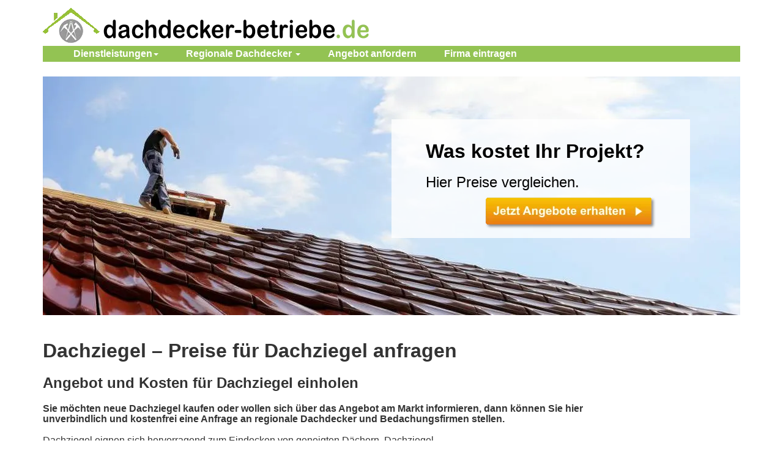

--- FILE ---
content_type: text/html; charset=utf-8
request_url: https://www.dachdecker-betriebe.de/dachdecker-dachziegel
body_size: 4785
content:
<!DOCTYPE html>
<html lang="de">
<head>
    <meta charset="utf-8">
    <meta http-equiv="X-UA-Compatible" content="IE=edge">
    <meta name="viewport" content="width=device-width, initial-scale=1">
    <meta http-equiv="content-type" content="text/html; charset=utf-8"/>
    <meta name="description" content="Sie wollen einen regionalen Dachdecker  beauftragen? Informieren Sie sich jetzt über die Preise für Ihr Projekt!" />
    <script>
        var el = document.querySelector('html');
        if (el.classList.contains("sla-nojs")) {
            el.classList.remove("sla-nojs");
        }
    </script>

    <link rel="preload" href="/fonts/glyphicons-halflings-regular.woff2" as="font" type="font/woff2" crossorigin>
    <link rel="canonical" href="https://www.dachdecker-betriebe.de/dachdecker-dachziegel">
<link rel="alternate" hreflang="de-DE" href="https://www.dachdecker-betriebe.de/dachdecker-dachziegel"/><link rel="alternate" hreflang="de-AT" href="https://www.dachdecker-regional.at/dachdecker-dachziegel"/>
    <meta name="keywords"
          content="dachdecker, dachdeckerbetriebe, dachdeckereien, dachdeckerfachbetriebe, dachdeckerarbeiten, dachdecken, dachdeckermeister"/>
    <meta name="robots" content="index, follow"/>
    <title>Dachziegel | Hier Angebote erhalten &#9989;</title>    <link rel="shortcut icon" href="/images/ddb/ddb-favicon.png">
            <link href="/v2/style-dd.min.css?v=1766407165"
              rel="stylesheet"/>
    
        
    <!--[if lt IE 9]>
    <script src="https://oss.maxcdn.com/libs/html5shiv/3.7.0/html5shiv.js"></script>
    <script src="https://oss.maxcdn.com/libs/respond.js/1.4.2/respond.min.js"></script>
    <![endif]-->
</head>

<body>
<div class="container">
    <div><a href="/"><picture>
  <source type="image/webp" srcset="/webp/images-ddb-ddblogo.webp">
  <source type="image/png" srcset="/images/ddb/ddblogo.png">
  <img src="/images/ddb/ddblogo.png" title="Dachdecker-Regional" alt="Dachdecker-Regional" class="logo img-responsive">
</picture></a></div>
    <nav class="navbar navbar-default">

        <div class="navbar-header">
            <button type="button" class="navbar-toggle collapsed" data-toggle="collapse" data-target="#navbar"
                    aria-expanded="false" aria-controls="navbar">
                <span class="sr-only">Toggle navigation</span>
                <span class="icon-bar"></span>
                <span class="icon-bar"></span>
                <span class="icon-bar"></span>
            </button>

            <div id="mobile-logo"><a href="/"
                                     class="hidden-sm hidden-md hidden-lg"><strong>Dachdecker-Regional</strong></a>
            </div>
        </div>
        <div id="navbar" class="navbar-collapse collapse">
            <ul class="nav navbar-nav">
                <li class="visible-xs"><a href="/" title="Heizung-Regional"><strong>Dachdecker-Regional</strong></a></li>
                <li class="dropdown">
                    <a href="#" class="dropdown-toggle" data-toggle="dropdown" role="button"
                       aria-haspopup="true"
                       aria-expanded="false">Dienstleistungen<span class="caret"></span></a>
                    <ul class="dropdown-menu">
                        <li><a href="/dachdecker-dach" title="Dach">Dach</a></li>
<li><a href="/dachdecker-dachausbau" title="Dachausbau">Dachausbau</a></li>
<li><a href="/dachdecker-dachdaemmung" title="Dachdämmung">Dachdämmung</a></li>
<li><a href="/dachdecker-dachfenster" title="Dachfenster">Dachfenster</a></li>
<li><a href="/dachdecker-dachgaube" title="Dachgaube">Dachgaube</a></li>
<li><a href="/dachdecker-dachpfannen" title="Dachpfannen">Dachpfannen</a></li>
<li><a href="/dachdecker-dachsanierung" title="Dachsanierung">Dachsanierung</a></li>
<li><a href="/dachdecker-dachstuhl" title="Dachstuhl">Dachstuhl</a></li>
<li><a href="/dachdecker-dachziegel" title="Dachziegel">Dachziegel</a></li>
<li><a href="/dachdecker-flachdach" title="Flachdach">Flachdach</a></li>
<li><a href="/dachdecker-photovoltaik" title="Photovoltaik">Photovoltaik</a></li>
<li><a href="/dachdecker-reetdach" title="Reetdach">Reetdach</a></li>
<li><a href="/dachdecker-schieferdach" title="Schiefer-Dach">Schiefer – Dach</a></li>
<li><a href="/dachdecker-schornstein" title="Schornstein">Schornstein</a></li>
<li><a href="/dachdecker-solaranlage" title="Solaranlage">Solaranlage</a></li>
<li><a href="/dachdecker-waermedaemmung" title="Wärmedämmung">Wärmedämmung</a></li>                    </ul>
                </li>
                <li class="dropdown">
                    <a href="#" class="dropdown-toggle" data-toggle="dropdown" role="button"
                       aria-haspopup="true"
                       aria-expanded="false">Regionale Dachdecker <span
                                class="caret"></span></a>
                    <ul class="dropdown-menu">
                        <li><a href="/Dachdecker/baden-wuerttemberg" title="Dachdecker in Baden-Württemberg">Baden-Württemberg</a></li><li><a href="/Dachdecker/bayern" title="Dachdecker in Bayern">Bayern</a></li><li><a href="/Dachdecker/berlin" title="Dachdecker in Berlin">Berlin</a></li><li><a href="/Dachdecker/brandenburg" title="Dachdecker in Brandenburg">Brandenburg</a></li><li><a href="/Dachdecker/bremen" title="Dachdecker in Bremen">Bremen</a></li><li><a href="/Dachdecker/hamburg" title="Dachdecker in Hamburg">Hamburg</a></li><li><a href="/Dachdecker/hessen" title="Dachdecker in Hessen">Hessen</a></li><li><a href="/Dachdecker/mecklenburg-vorpommern" title="Dachdecker in Mecklenburg-Vorpommern">Mecklenburg-Vorpommern</a></li><li><a href="/Dachdecker/niedersachsen" title="Dachdecker in Niedersachsen">Niedersachsen</a></li><li><a href="/Dachdecker/nordrhein-westfalen" title="Dachdecker in Nordrhein-Westfalen">Nordrhein-Westfalen</a></li><li><a href="/Dachdecker/rheinland-pfalz" title="Dachdecker in Rheinland-Pfalz">Rheinland-Pfalz</a></li><li><a href="/Dachdecker/saarland" title="Dachdecker in Saarland">Saarland</a></li><li><a href="/Dachdecker/sachsen" title="Dachdecker in Sachsen">Sachsen</a></li><li><a href="/Dachdecker/sachsen-anhalt" title="Dachdecker in Sachsen-Anhalt">Sachsen-Anhalt</a></li><li><a href="/Dachdecker/schleswig-holstein" title="Dachdecker in Schleswig-Holstein">Schleswig-Holstein</a></li><li><a href="/Dachdecker/thueringen" title="Dachdecker in Thüringen">Thüringen</a></li>                    </ul>
                </li>
                <li><a href=/dachdecker/anfrage>Angebot
                        anfordern</a></li>
                <li><a href="/dachdecker/eintragen"><span class="hidden-sm">Firma </span>eintragen</a></li>

                                            </ul>
        </div><!--/.nav-collapse -->
        <div class="nav-mobile-border visible-xs visible-sm green-bg"></div>
    </nav>

            <div class="pic">
            <div class="height33">

            </div>
            <div>
                <div class="row">
                    <div class="col-xs-12 col-sm-6"></div>
                    <div class="col-xs-12 col-sm-5">
                        <div class="row pic-bg">
                            <div class="col-xs-12 col-sm-1"></div>
                            <div class="col-xs-12 col-sm-10 pic-top">
                            <div class="likeh1">Was kostet Ihr Projekt?</div>
                            <div class="likeh2">Hier Preise vergleichen.</div>
                            <a href=/dachdecker/anfrage>
        <picture>
  <source type="image/webp" srcset="/webp/gfx-angebote-erhalten6.webp">
  <source type="image/png" srcset="/gfx/angebote-erhalten6.png">
  <img src="/gfx/angebote-erhalten6.png" title="Angebote erhalten für Dachdecker" alt="Angebote erhalten für Dachdecker" class="buttons img-responsive text-center center-block visible-xs">
</picture>        <picture>
  <source type="image/webp" srcset="/webp/gfx-angebote-erhalten6.webp">
  <source type="image/png" srcset="/gfx/angebote-erhalten6.png">
  <img src="/gfx/angebote-erhalten6.png" title="Angebote erhalten für Dachdecker" alt="Angebote erhalten für Dachdecker" class="buttons img-responsive text-center pull-right hidden-xs">
</picture>                            </a>
                            </div>
                            <div class="col-xs-12 col-sm-1"></div>

                        </div>
                    </div>
                    <div class="col-xs-12 col-sm-1"></div>
                </div>
            </div>
            <div>&nbsp;</div>
        </div>
            <div class="row">
        <div class="col-xs-12 col-sm-10">

            <h1>Dachziegel – Preise für Dachziegel anfragen</h1>

<h2>Angebot und Kosten für Dachziegel einholen</h2>

<h3>Sie möchten neue Dachziegel kaufen oder wollen sich über das Angebot am Markt informieren, dann können Sie hier unverbindlich und kostenfrei eine Anfrage an regionale Dachdecker und Bedachungsfirmen stellen.</h3>

<div class="pull-right hidden-xs"><picture>
  <source type="image/webp" srcset="/webp/images-ddb-Dachziegel.webp">
  <source type="image/jpeg" srcset="/images/ddb/Dachziegel.jpg">
  <img src="/images/ddb/Dachziegel.jpg" title="Dachziegel" alt="Dachziegel" class="img-responsive img-content">
</picture></div>
<div class="text-center visible-xs"><picture>
  <source type="image/webp" srcset="/webp/images-ddb-Dachziegel.webp">
  <source type="image/jpeg" srcset="/images/ddb/Dachziegel.jpg">
  <img src="/images/ddb/Dachziegel.jpg" title="Dachziegel" alt="Dachziegel" class="img-responsive center-block">
</picture></div><p>Dachziegel eignen sich hervorragend zum Eindecken von geneigten Dächern, Dachziegel haben eine lange Lebensdauer und sind ein natürliches Dacheindeckungsmaterial. Die Ziegel bestehen hauptsächlich aus Ton, welcher sich bei großer Hitze verfestigt und verdichtet. Durch das brennen des Tons werden die Dachziegel wasserundurchlässig und schützen so das Dach vor Nässe und Frostschäden. Neben den Dachziegeln aus Ton gibt es weitere natürliche Bedachungsmittel, wie etwa Schieferplatten. Zu den künstlichen Dachdeckungsmitteln gehören Betondachsteine, Kupfer oder Zink zur Herstellung von Metalldächern. Eine Alternative ist auch das Bedecken des Daches mit Dachpappe die als Feuchtigkeitssperre dient.</p>

<p><strong>Welche Farben und Formen gibt es am Markt?</strong></p>

<p>Dachziegel gibt es in unterschiedlichen Formen und Farben, zu den ältesten Ziegelformen gehört der Biberschwanz, weitere sind unverfalzte Dachziegel wie Hohlpfanne, dann Mönch und Nonnen-Ziegel und modernere Falzziegel. Wobei letztere durch Ihren Falz mit einer geringeren Überdeckung auskommen und dadurch weniger Material benötigen, was eine schnellere Dacheindeckung ermöglicht und das Dach weniger Gewicht tragen muss. Ein weiterer Schritt ist die Veredlung der Dachziegel durch Glasuren, das macht sie besonders dauerhaft und UV-beständig. Zudem werden Dachziegel nicht nur im klassischen Ziegelrot hergestellt, sondern können auch in anderen Farben Ihr Dach verschönern.</p>

<p>Für einen optimalen Preisvergleich für Dachziegel, lassen Sie am besten gleich hier verschiedene Optionen gegenrechnen und senden dafür eine unverbindliche Anfrage.</p>
<p class="text-center"><br /><a href=/dachdecker/anfrage><picture>
  <source type="image/webp" srcset="/webp/gfx-angebote-erhalten.webp">
  <source type="image/png" srcset="/gfx/angebote-erhalten.png">
  <img src="/gfx/angebote-erhalten.png" title="Angebote erhalten für Dachdecker" alt="Angebote erhalten für Dachdecker">
</picture></a></p><br />

<p>Angebote und Preise von Dachdecker können für verschiedene Arten von Dach Bau oder Dacheindeckung eingefordert werden, wie zum Beispiel:</p>

<p><a href="/dachdecker-dach" title="Dach">Dach</a>, <a href="/dachdecker-dachausbau" title="Dachausbau">Dachausbau</a>, <a href="/dachdecker-dachsanierung" title="Dachsanierung">Dachsanierung</a></p>

<p><a href="/dachdecker-dachdaemmung" title="Dachdämmung">Dachdämmung</a>, <a href="/dachdecker-waermedaemmung" title="Wärmedämmung">Wärmedämmung</a> oder <a href="/dachdecker-flachdach" title="Flachdach">Flachdach</a></p>

<p><a href="/dachdecker-schieferdach" title="Schiefer-Dach">Schiefer – Dach</a>, <a href="/dachdecker-reetdach" title="Reetdach">Reetdach</a>, <a href="/dachdecker-dachziegel" title="Dachziegel">Dachziegel</a> oder <a href="/dachdecker-dachpfannen" title="Dachpfannen">Dachpfannen</a></p>

<p><a href="/dachdecker-dachfenster" title="Dachfenster">Dachfenster</a>, <a href="/dachdecker-dachstuhl" title="Dachstuhl">Dachstuhl</a>, <a href="/dachdecker-dachgaube" title="Dachgaube">Dachgaube</a> oder <a href="/dachdecker-schornstein" title="Schornstein">Schornstein</a></p>

<p><a href="/dachdecker-solaranlage" title="Solaranlage">Solaranlage</a> oder <a href="/dachdecker-photovoltaik" title="Photovoltaik">Photovoltaik</a></p>

<p><strong>Kosten für Dachziegel</strong></p>

<p>Dachziegel kosten durchschnittlich zwischen 25 bis 50 Euro je Quadratmeter. Besondere Wünsche, Dachziegel-Zubehör, besondere Formen von Ziegel, Schneefangsysteme und besondere Anforderungen an den Unterbau vom Dach, können die Kosten leicht nach oben treiben. Um die Kosten für Eindeckung und Anschaffung für Dachziegel zu senken, sind auch Förderungen im Rahmen des Energieeinsparungsgesetz (EnEG) zur Erneuerung der Wärmedämmung des Daches möglich. Dachdeckerfirmen erhalten in der Regel durch höhere Bestellmengen und vergünstigter Konditionen, niedrigere Preise für Dachziegel. Stellen Sie hierzu eine einfache Anfrage an regionale Dachdecker, Sie erhalten umgehend Antwort.</p>

<p>Die Nutzung dieser Dachdecker - Plattform ist für alle Kunden kostenfrei und Sie schließen hier keine Verträge ab.</p>

<p>Nehmen sie am besten jetzt Kontakt zu uns auf und fordern Sie auf diese Weise schnell das gewünschte Angebot für Dachziegel, die Kosten der Eindeckung mit Dachziegel und weitere Informationen an.</p>
<p class="text-center"><br /><a href=/dachdecker/anfrage><picture>
  <source type="image/webp" srcset="/webp/gfx-angebote-erhalten.webp">
  <source type="image/png" srcset="/gfx/angebote-erhalten.png">
  <img src="/gfx/angebote-erhalten.png" title="Angebote erhalten für Dachdecker" alt="Angebote erhalten für Dachdecker">
</picture></a></p><br />























            
    <div class="green-top text-center">Preise und Angebote zu verschiedenen Themen</div>

    <div class="row">
        <div class="col-xs-12 col-sm-6 m-t-20">
            <div class="pull-right m-l-10 m-b-10"><picture>
  <source type="image/webp" srcset="/webp/images-ddb-flachdach-small.webp">
  <source type="image/jpeg" srcset="/images/ddb/flachdach-small.jpg">
  <img src="/images/ddb/flachdach-small.jpg" title="Flachdach" alt="Flachdach" class="img-responsive footerimg">
</picture></div>

                <p><strong>Flachdach</strong></p>
                <p>
                    Es gibt viele Möglichkeiten, wie Sie ein Flachdach für sich nutzen können. Wenn Sie das Dach auch als Dachgarten oder Dachterrasse nutzen möchten, sollten Sie einiges beachten.<br/>
                    <a href="/dachdecker-flachdach" title="Flachdach">&gt; Flachdach</a>
                </p>


        </div>
        <div class="col-xs-12 col-sm-6 m-t-20">
            <div class="pull-right m-l-10 m-b-10"><picture>
  <source type="image/webp" srcset="/webp/images-ddb-dachsanierung-small.webp">
  <source type="image/jpeg" srcset="/images/ddb/dachsanierung-small.jpg">
  <img src="/images/ddb/dachsanierung-small.jpg" title="Dachsanierung" alt="Dachsanierung" class="img-responsive footerimg">
</picture></div>
                <p><strong>Dachsanierung</strong></p>
                <p>
                    Sie wollen Heizkosten sparen? Dann sollten Sie auch über eine Dachsanierung nachdenken, denn über das Dach verliert Ihr Haus am meisten Wärme.<br/>
                    <a href="/dachdecker-dachsanierung" title="Dachsanierung">&gt; weiterlesen</a>
                </p>
        </div>
    </div>

    <div class="row m-t-10">
        <div class="col-xs-12 col-sm-6 m-t-20">
            <div class="pull-right m-l-10 m-b-10"><picture>
  <source type="image/webp" srcset="/webp/images-ddb-dachgaube-small.webp">
  <source type="image/jpeg" srcset="/images/ddb/dachgaube-small.jpg">
  <img src="/images/ddb/dachgaube-small.jpg" title="Dachgaube" alt="Dachgaube" class="img-responsive footerimg">
</picture></div>
                <p><strong>Dachgaube</strong></p>
                <p>
                    Die Möglichkeiten für die Gestaltung einer Dachgaube sind sehr groß, dabei verbessert Sie den Lichteinfall im Dachgeschoss und erweitert auch Ihren Wohnraum.<br/>
                    <a href="/dachdecker-dachgaube" title="Dachgaube">&gt; weiterlesen</a>
                </p>
        </div>
        <div class="col-xs-12 col-sm-6 m-t-20">
            <div class="pull-right m-l-10 m-b-10"><picture>
  <source type="image/webp" srcset="/webp/images-ddb-solaranlage-small.webp">
  <source type="image/jpeg" srcset="/images/ddb/solaranlage-small.jpg">
  <img src="/images/ddb/solaranlage-small.jpg" title="Solaranlage" alt="Solaranlage" class="img-responsive footerimg">
</picture></div>

                <p><strong>Solaranlage</strong></p>
                <p>
                    Um teure Heizkosten zu sparen, sollten Sie Ihre Solaranlage immer an den tatsächlichen Bedarf ausrichten und auf die Auswahl guter Materialien achten.<br/>
                    <a href="/dachdecker-solaranlage" title="Solaranlage">&gt; weiterlesen</a>
                </p>
        </div>
    </div>

<div class="row m-t-10">
    <div class="col-xs-12 col-sm-6 m-t-20">
        <div class="pull-right m-l-10 m-b-10"><picture>
  <source type="image/webp" srcset="/webp/images-ddb-dachausbau-small.webp">
  <source type="image/jpeg" srcset="/images/ddb/dachausbau-small.jpg">
  <img src="/images/ddb/dachausbau-small.jpg" title="Dachausbau" alt="Dachausbau" class="img-responsive footerimg">
</picture></div>
        <p><strong>Dachausbau</strong></p>
        <p>
            Nicht jedes Dach ist für einen Dachausbau geeignet. Auf was Sie besonders achten sollten und worauf es ankommt, erfahren Sie gleich hier.<br/>
            <a href="/dachdecker-dachausbau" title="Dachausbau">&gt; weiterlesen</a>
        </p>
    </div>
    <div class="col-xs-12 col-sm-6 m-t-20">
        <div class="pull-right m-l-10 m-b-10"><picture>
  <source type="image/webp" srcset="/webp/images-ddb-dachdaemmung-small.webp">
  <source type="image/jpeg" srcset="/images/ddb/dachdaemmung-small.jpg">
  <img src="/images/ddb/dachdaemmung-small.jpg" title="Dachdämmung" alt="Dachdämmung" class="img-responsive footerimg">
</picture></div>

        <p><strong>Dachdämmung</strong></p>
        <p>
            Damit die Wärme in Ihrem Haus bleibt, sollten Sie auf die Dachdämmung ein besonderes Auge haben. Es lassen Sich verschiedene Arten der Wärmedämmung anbringen.<br/>
            <a href="/dachdecker-dachdaemmung" title="Dachdämmung">&gt; weiterlesen</a>
        </p>
    </div>
</div>

            <div>
    <hr />    <ul itemscope itemtype="http://schema.org/BreadcrumbList" class="breadcrumbs">
        <li itemprop="itemListElement" itemscope itemtype="http://schema.org/ListItem">
            <a itemprop="item" href="/" class="pathway">
                <span itemprop="name">Startseite</span></a>
                <meta itemprop="position" content="1" />
            <span class="glyphicon glyphicon glyphicon-triangle-right" aria-hidden="true"></span>
        </li>

        <li itemprop="itemListElement" itemscope itemtype="http://schema.org/ListItem">
<a itemprop="item" href="/dachdecker-dachziegel/" class="pathway">
                    <span itemprop="name">Dachziegel</span></a><meta itemprop="position" content="2" /></li>    </ul>
</div>
        </div>
        <div class="col-xs-12 col-sm-2">
            
        </div>
    </div>
</div>
<div class="container-fluid">


    <div id="footer">
        Copyright © 2025 - Dachdecker-Betriebe |
        <a href="/impressum" rel="nofollow">Impressum</a> |
        <a href="/datenschutz" rel="nofollow">Datenschutz</a>

    </div>
    <div class="footspace">

    </div>
</div>


    <script type="text/javascript"
            src="/v2/script.min.js?v=1766407152"></script>




</body>
</html>
